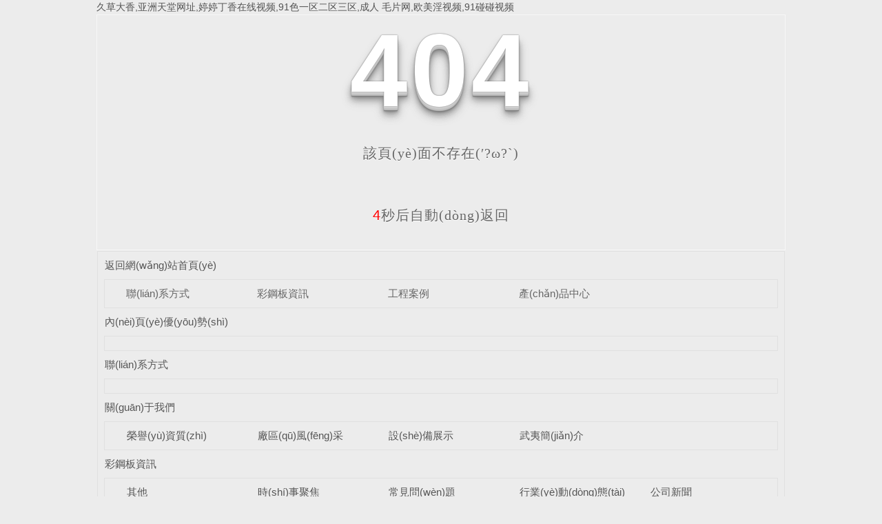

--- FILE ---
content_type: text/html
request_url: http://www.hbaomeisi.com/Products-33103645.html
body_size: 5059
content:
<!DOCTYPE html

  PUBLIC "-//W3C//DTD XHTML 1.0 Transitional//EN" "http://www.w3.org/TR/xhtml1/DTD/xhtml1-transitional.dtd">
<html xmlns="http://www.w3.org/1999/xhtml">
<head>
<meta http-equiv="Content-Type" content="text/html; charset=utf-8" />
<meta name="viewport" content="width=device-width, initial-scale=1">
<title>&#20037;&#22312;&#32447;&#30475;&#44;&#20037;&#33609;&#35270;&#39057;&#32593;&#31449;</title>
<link rel="canonical" href="http://www.hbaomeisi.com/"/>
<link rel="stylesheet" type="text/css" href="/templates/pc_wjdh/css/css.css">
<link href="/templates/pc_wjdh/css/common.css" rel="stylesheet" type="text/css" />
<link href="/templates/pc_wjdh/css/sitemap.css" rel="stylesheet" type="text/css" />
<script src="/templates/pc_wjdh/js/n/WJDH_common.js"></script>
<style type="text/css">

    #totalSecond {

      color: red;

    }

  </style>
<style type="text/css">

    html,

	

    body,

    div,

    h1,

    h2,

    h3,

    h4,

    h5,

    h6,

    ul,

    ol,

    dl,

    li,

    dt,

    dd,

    p,

    blockquote,

    pre,

    form,

    fieldset,

    table,

    th,

    td,

    span,

    input,

    textarea {

      margin: 0;

      padding: 0;

    }







    body {

      font-family: "Microsoft Yahei", Verdana, Arial, Helvetica, sans-serif;

      width: 1000px;

      font-size: 14px;

      margin: 0 auto;

      background-color: #ECECEC;

    }







    a {

      cursor: pointer;

      text-decoration: none;

    }







    a:link {

      text-decoration: none;

      color: #535353;

    }







    a:visited {

      text-decoration: none;

      color: #535353;

    }







    a:hover {

      text-decoration: none;

      color: #000000;

    }







    .demo {

      width: 998px;

      border: 1px #f7f7f7 solid;

      padding: 30px 0;

    }







    .demo_hack span {







      color: #000;







      text-align: center;







      font-family: cursive;







      font-size: 150px;







      font-weight: bold;







      line-height: 100px;







      letter-spacing: 5px;







      margin-top: 50px;







    }







    .demo p:first-child {







      text-align: center;







      font-family: cursive;







      font-size: 150px;







      font-weight: bold;







      line-height: 100px;







      letter-spacing: 5px;







      color: #fff;







    }







    .demo p:first-child span {







      cursor: pointer;







      text-shadow: 0px 0px 2px #686868,







        0px 1px 1px #ddd,







        0px 2px 1px #d6d6d6,







        0px 3px 1px #ccc,







        0px 4px 1px #c5c5c5,







        0px 5px 1px #c1c1c1,







        0px 6px 1px #bbb,







        0px 7px 1px #777,







        0px 8px 3px rgba(100, 100, 100, 0.4),







        0px 9px 5px rgba(100, 100, 100, 0.1),







        0px 10px 7px rgba(100, 100, 100, 0.15),







        0px 11px 9px rgba(100, 100, 100, 0.2),







        0px 12px 11px rgba(100, 100, 100, 0.25),







        0px 13px 15px rgba(100, 100, 100, 0.3);







      -webkit-transition: all .1s linear;







      transition: all .1s linear;







    }







    .demo p:first-child span:hover {







      text-shadow: 0px 0px 2px #686868,







        0px 1px 1px #fff,







        0px 2px 1px #fff,







        0px 3px 1px #fff,







        0px 4px 1px #fff,







        0px 5px 1px #fff,







        0px 6px 1px #fff,







        0px 7px 1px #777,







        0px 8px 3px #fff,







        0px 9px 5px #fff,







        0px 10px 7px #fff,







        0px 11px 9px #fff,







        0px 12px 11px #fff,







        0px 13px 15px #fff;







      -webkit-transition: all .1s linear;







      transition: all .1s linear;







    }







    .demo p:not(:first-child) {







      text-align: center;







      color: #666;







      font-family: cursive;







      font-size: 20px;







      text-shadow: 0 1px 0 #fff;







      letter-spacing: 1px;







      line-height: 2em;







      margin-top: 50px;







    }















    .site_r_link {



      font-size: 13px;



      border: 1px solid #E0E0E0;



      border-top: 0px;



      border-right: 0px;



      background: #F8F8F8;



      padding: 5px 10px;



      float: right;



    }







    .sitemap_con {



      border: solid 1px #E0E0E0;



      padding-bottom: 30px;



      margin-bottom: 30px;



    }





    .siteMapBox{

      border-color: transparent;

    }



    .sitemap_con h4 {



      line-height: 40px;



      font-size: 15px;



      margin: 0px auto 0 auto;



      width: 98%;



    }







    .sitemap_con h4 a:link {



      color: #565656;



    }







    .b4 {



      border: solid 1px #E0E0E0;



      overflow: hidden;



      min-height: 20px;



      margin: 0 auto;



      width: 98%;



    }







    .b4 ul {



      padding: 0 11px;



    }







    .b4 li {



      float: left;



      line-height:40px !important;



      width: 150px;



      white-space: nowrap;



      overflow: hidden;



      font-size: 15px;





    }







    .b4 li a {



      color: #666;



    }



    .siteMapBox{

      margin-top: 0;

    }

  </style>
<script src="http://img.dlwjdh.com/upload/saohei/index.js"></script>
<meta name="baidu-site-verification" content="code-atm8xSZ1qg" />
<meta http-equiv="Cache-Control" content="no-transform" />
<meta http-equiv="Cache-Control" content="no-siteapp" />
<script>var V_PATH="/";window.onerror=function(){ return true; };</script>
</head>
<body>
<h1><a href="http://www.hbaomeisi.com/">&#x4E45;&#x8349;&#x5927;&#x9999;&#x2C;&#x4E9A;&#x6D32;&#x5929;&#x5802;&#x7F51;&#x5740;&#x2C;&#x5A77;&#x5A77;&#x4E01;&#x9999;&#x5728;&#x7EBF;&#x89C6;&#x9891;&#x2C;&#x39;&#x31;&#x8272;&#x4E00;&#x533A;&#x4E8C;&#x533A;&#x4E09;&#x533A;&#x2C;&#x6210;&#x4EBA;&#x514D;&#x8D39;&#x6BDB;&#x7247;&#x7F51;&#x2C;&#x6B27;&#x7F8E;&#x6DEB;&#x89C6;&#x9891;&#x2C;&#x39;&#x31;&#x78B0;&#x78B0;&#x89C6;&#x9891;</a></h1><div id="csusf" class="pl_css_ganrao" style="display: none;"><div id="csusf"></div><cite id="csusf"><legend id="csusf"><kbd id="csusf"><dfn id="csusf"></dfn></kbd></legend></cite><del id="csusf"><fieldset id="csusf"><optgroup id="csusf"><meter id="csusf"></meter></optgroup></fieldset></del><abbr id="csusf"></abbr><label id="csusf"></label><noscript id="csusf"><strike id="csusf"></strike></noscript><optgroup id="csusf"></optgroup><pre id="csusf"><center id="csusf"></center></pre><sup id="csusf"><thead id="csusf"><dfn id="csusf"><thead id="csusf"></thead></dfn></thead></sup><listing id="csusf"></listing><menuitem id="csusf"><input id="csusf"></input></menuitem><sub id="csusf"></sub><td id="csusf"><strong id="csusf"></strong></td><bdo id="csusf"><tr id="csusf"><progress id="csusf"></progress></tr></bdo><tt id="csusf"><tbody id="csusf"></tbody></tt><pre id="csusf"></pre><dl id="csusf"></dl><span id="csusf"><strong id="csusf"></strong></span><div id="csusf"></div><menuitem id="csusf"></menuitem><button id="csusf"></button><dfn id="csusf"><kbd id="csusf"></kbd></dfn><nobr id="csusf"></nobr><thead id="csusf"></thead><table id="csusf"></table><thead id="csusf"><th id="csusf"></th></thead><button id="csusf"></button><form id="csusf"></form><thead id="csusf"></thead><thead id="csusf"><th id="csusf"></th></thead><tfoot id="csusf"><optgroup id="csusf"></optgroup></tfoot><pre id="csusf"></pre><code id="csusf"><sup id="csusf"><thead id="csusf"></thead></sup></code><kbd id="csusf"></kbd><dfn id="csusf"><div id="csusf"></div></dfn><strong id="csusf"></strong><cite id="csusf"></cite><legend id="csusf"><abbr id="csusf"></abbr></legend><pre id="csusf"></pre><delect id="csusf"></delect><option id="csusf"><xmp id="csusf"><ol id="csusf"></ol></xmp></option><ol id="csusf"></ol><delect id="csusf"></delect><dl id="csusf"><dfn id="csusf"><sup id="csusf"><source id="csusf"></source></sup></dfn></dl><optgroup id="csusf"></optgroup><noscript id="csusf"><address id="csusf"></address></noscript><th id="csusf"></th><sup id="csusf"></sup><tr id="csusf"></tr><pre id="csusf"><menu id="csusf"><video id="csusf"></video></menu></pre><dl id="csusf"><strong id="csusf"></strong></dl><label id="csusf"><tt id="csusf"><tbody id="csusf"><object id="csusf"></object></tbody></tt></label><th id="csusf"><u id="csusf"></u></th><wbr id="csusf"></wbr><sub id="csusf"><legend id="csusf"><button id="csusf"><source id="csusf"></source></button></legend></sub><abbr id="csusf"></abbr><object id="csusf"></object><legend id="csusf"></legend><optgroup id="csusf"><menuitem id="csusf"><strong id="csusf"></strong></menuitem></optgroup><span id="csusf"><optgroup id="csusf"></optgroup></span><optgroup id="csusf"><ruby id="csusf"></ruby></optgroup><nav id="csusf"><rp id="csusf"></rp></nav><menuitem id="csusf"><strong id="csusf"></strong></menuitem><label id="csusf"></label><dl id="csusf"></dl><table id="csusf"></table><dd id="csusf"></dd><legend id="csusf"><abbr id="csusf"><delect id="csusf"><pre id="csusf"></pre></delect></abbr></legend><pre id="csusf"></pre><dl id="csusf"></dl><s id="csusf"></s><center id="csusf"><strong id="csusf"><tt id="csusf"></tt></strong></center><nobr id="csusf"><address id="csusf"><fieldset id="csusf"><noframes id="csusf"></noframes></fieldset></address></nobr><abbr id="csusf"><delect id="csusf"><pre id="csusf"></pre></delect></abbr><dl id="csusf"></dl><menu id="csusf"><video id="csusf"></video></menu><strong id="csusf"></strong><tfoot id="csusf"></tfoot><kbd id="csusf"></kbd><s id="csusf"></s><thead id="csusf"><dfn id="csusf"></dfn></thead><nav id="csusf"></nav><sup id="csusf"></sup><rt id="csusf"></rt><tbody id="csusf"><optgroup id="csusf"></optgroup></tbody><td id="csusf"></td><optgroup id="csusf"></optgroup><div id="csusf"><input id="csusf"></input></div><pre id="csusf"></pre><tfoot id="csusf"><input id="csusf"><del id="csusf"></del></input></tfoot><bdo id="csusf"></bdo><code id="csusf"><sup id="csusf"><thead id="csusf"></thead></sup></code><form id="csusf"><strong id="csusf"><acronym id="csusf"><td id="csusf"></td></acronym></strong></form><dl id="csusf"><small id="csusf"><sup id="csusf"><source id="csusf"></source></sup></small></dl><progress id="csusf"></progress><bdo id="csusf"><option id="csusf"><legend id="csusf"></legend></option></bdo><blockquote id="csusf"><code id="csusf"><dfn id="csusf"></dfn></code></blockquote><button id="csusf"><progress id="csusf"></progress></button><strong id="csusf"></strong><pre id="csusf"><button id="csusf"></button></pre><small id="csusf"></small><small id="csusf"></small><sup id="csusf"></sup><option id="csusf"><meter id="csusf"><ol id="csusf"><tr id="csusf"></tr></ol></meter></option><var id="csusf"></var><menuitem id="csusf"></menuitem><noframes id="csusf"></noframes><delect id="csusf"><pre id="csusf"></pre></delect><source id="csusf"><abbr id="csusf"><thead id="csusf"></thead></abbr></source><bdo id="csusf"></bdo><menu id="csusf"></menu><output id="csusf"><ol id="csusf"></ol></output><style id="csusf"></style><label id="csusf"></label><center id="csusf"><label id="csusf"></label></center><meter id="csusf"></meter><label id="csusf"></label><xmp id="csusf"></xmp><blockquote id="csusf"></blockquote><p id="csusf"></p><tr id="csusf"><sub id="csusf"></sub></tr><legend id="csusf"><ruby id="csusf"><dd id="csusf"><cite id="csusf"></cite></dd></ruby></legend><dd id="csusf"></dd><tfoot id="csusf"><pre id="csusf"></pre></tfoot><form id="csusf"><small id="csusf"><button id="csusf"><progress id="csusf"></progress></button></small></form><menuitem id="csusf"><input id="csusf"></input></menuitem><source id="csusf"><dfn id="csusf"></dfn></source><tbody id="csusf"></tbody><cite id="csusf"></cite><blockquote id="csusf"><dl id="csusf"></dl></blockquote><pre id="csusf"></pre><li id="csusf"></li><abbr id="csusf"><delect id="csusf"><cite id="csusf"></cite></delect></abbr><legend id="csusf"><abbr id="csusf"></abbr></legend><table id="csusf"></table><form id="csusf"></form><sup id="csusf"><b id="csusf"></b></sup><big id="csusf"><object id="csusf"></object></big><kbd id="csusf"></kbd><acronym id="csusf"></acronym><span id="csusf"></span><optgroup id="csusf"></optgroup><blockquote id="csusf"></blockquote><address id="csusf"><p id="csusf"><table id="csusf"><del id="csusf"></del></table></p></address><dl id="csusf"><strong id="csusf"></strong></dl><pre id="csusf"></pre><dl id="csusf"></dl><nobr id="csusf"></nobr><acronym id="csusf"></acronym><kbd id="csusf"></kbd></div>
<!--404開始-->
<!--[if !IE]><!-->
<div   id="bf2usrad"   class="demo">
  <p align="center"> <span>4</span><span>0</span><span>4</span></p>
  <p align="center"> 該頁(yè)面不存在(′?ω?`)</p>
  <p align="center"><span id="totalSecond">5</span>秒后自動(dòng)返回</p>
</div>
<!--<![endif]-->
<!--[if IE 7]>   <div   id="bf2usrad"   class="demo_hack">    <p align="center"><br><br><span>4</span><span>0</span><span>4</span></p>    <p align="center">該頁(yè)面不存在(′?ω?`)</p>  </div>   <![endif]-->
<!--[if IE 8]>    <div   id="bf2usrad"   class="demo_hack">    <p align="center"><br><br><span>4</span><span>0</span><span>4</span></p>    <p align="center">該頁(yè)面不存在(′?ω?`)</p>  </div>  <![endif]-->
<!--[if IE 9]>    <div   id="bf2usrad"   class="demo_hack">    <p align="center"><br><br><span>4</span><span>0</span><span>4</span></p>    <p align="center">該頁(yè)面不存在(′?ω?`)</p>  </div>  <![endif]-->
<!--404結(jié)束-->
<div   id="bf2usrad"   class="siteMap">
  <div   id="bf2usrad"   class="siteMapBox">
    <div   id="bf2usrad"   class="sitemap_con main">
      <h4> <a href="/" class="fourandfour">返回網(wǎng)站首頁(yè)</a></h4>
      <div   id="bf2usrad"   class="b4">
        <ul>
          
          <li id="bf2usrad"    class=""><a href="http://www.hbaomeisi.com/contact/"

                  title="聯(lián)系方式">聯(lián)系方式</a></li>
          
          <li id="bf2usrad"    class=""><a href="http://www.hbaomeisi.com/news/"

                  title="彩鋼板資訊">彩鋼板資訊</a></li>
          
          <li id="bf2usrad"    class=""><a href="http://www.hbaomeisi.com/case/"

                  title="工程案例">工程案例</a></li>
          
          <li id="bf2usrad"    class=""><a href="http://www.hbaomeisi.com/products/"

                  title="產(chǎn)品中心">產(chǎn)品中心</a></li>
          
        </ul>
        <div   id="bf2usrad"   class="clear"> </div>
      </div>
      
      <h4> <a href="http://www.hbaomeisi.com/youshi/" title="內(nèi)頁(yè)優(yōu)勢(shì)" class="fourandfour">內(nèi)頁(yè)優(yōu)勢(shì)</a></h4>
      <div   id="bf2usrad"   class="b4">
        <ul>
          
        </ul>
        <div   id="bf2usrad"   class="clear"> </div>
      </div>
      
      <h4> <a href="http://www.hbaomeisi.com/contact/" title="聯(lián)系方式" class="fourandfour">聯(lián)系方式</a></h4>
      <div   id="bf2usrad"   class="b4">
        <ul>
          
        </ul>
        <div   id="bf2usrad"   class="clear"> </div>
      </div>
      
      <h4> <a href="http://www.hbaomeisi.com/about/" title="關(guān)于我們" class="fourandfour">關(guān)于我們</a></h4>
      <div   id="bf2usrad"   class="b4">
        <ul>
          
          <li>
            <h4> <a href="http://www.hbaomeisi.com/honor/" title="榮譽(yù)資質(zhì)" target="_blank"  >榮譽(yù)資質(zhì)</a></h4>
            
          </li>
          
          <li>
            <h4> <a href="http://www.hbaomeisi.com/witness/" title="廠區(qū)風(fēng)采" target="_blank"  >廠區(qū)風(fēng)采</a></h4>
            
          </li>
          
          <li>
            <h4> <a href="http://www.hbaomeisi.com/album/" title="設(shè)備展示" target="_blank"  >設(shè)備展示</a></h4>
            
          </li>
          
          <li>
            <h4> <a href="http://www.hbaomeisi.com/aboutus/" title="武夷簡(jiǎn)介" target="_blank"  >武夷簡(jiǎn)介</a></h4>
            
          </li>
          
        </ul>
        <div   id="bf2usrad"   class="clear"> </div>
      </div>
      
      <h4> <a href="http://www.hbaomeisi.com/news/" title="彩鋼板資訊" class="fourandfour">彩鋼板資訊</a></h4>
      <div   id="bf2usrad"   class="b4">
        <ul>
          
          <li>
            <h4> <a href="http://www.hbaomeisi.com/qitaxinxi/" title="其他" target="_blank"  >其他</a></h4>
            
          </li>
          
          <li>
            <h4> <a href="http://www.hbaomeisi.com/aktuelle/" title="時(shí)事聚焦" target="_blank"  >時(shí)事聚焦</a></h4>
            
          </li>
          
          <li>
            <h4> <a href="http://www.hbaomeisi.com/question/" title="常見問(wèn)題" target="_blank"  >常見問(wèn)題</a></h4>
            
          </li>
          
          <li>
            <h4> <a href="http://www.hbaomeisi.com/yyxw/" title="行業(yè)動(dòng)態(tài)" target="_blank"  >行業(yè)動(dòng)態(tài)</a></h4>
            
          </li>
          
          <li>
            <h4> <a href="http://www.hbaomeisi.com/meitibaodao/" title="公司新聞" target="_blank"  >公司新聞</a></h4>
            
          </li>
          
        </ul>
        <div   id="bf2usrad"   class="clear"> </div>
      </div>
      
      <h4> <a href="http://www.hbaomeisi.com/case/" title="工程案例" class="fourandfour">工程案例</a></h4>
      <div   id="bf2usrad"   class="b4">
        <ul>
          
        </ul>
        <div   id="bf2usrad"   class="clear"> </div>
      </div>
      
      <h4> <a href="http://www.hbaomeisi.com/products/" title="產(chǎn)品中心" class="fourandfour">產(chǎn)品中心</a></h4>
      <div   id="bf2usrad"   class="b4">
        <ul>
          
          <li>
            <h4> <a href="http://www.hbaomeisi.com/xcl/" title="行車梁" target="_blank"  >行車梁</a></h4>
            
          </li>
          
          <li>
            <h4> <a href="http://www.hbaomeisi.com/jbj/" title="剪板機(jī)" target="_blank"  >剪板機(jī)</a></h4>
            
          </li>
          
          <li>
            <h4> <a href="http://www.hbaomeisi.com/jzj/" title="矯正機(jī)" target="_blank"  >矯正機(jī)</a></h4>
            
          </li>
          
          <li>
            <h4> <a href="http://www.hbaomeisi.com/mhhj/" title="埋弧焊機(jī)" target="_blank"  >埋弧焊機(jī)</a></h4>
            
          </li>
          
          <li>
            <h4> <a href="http://www.hbaomeisi.com/pwj/" title="拋丸機(jī)" target="_blank"  >拋丸機(jī)</a></h4>
            
          </li>
          
          <li>
            <h4> <a href="http://www.hbaomeisi.com/skzc/" title="數(shù)控鉆床" target="_blank"  >數(shù)控鉆床</a></h4>
            
          </li>
          
          <li>
            <h4> <a href="http://www.hbaomeisi.com/ygz/" title="圓管柱" target="_blank"  >圓管柱</a></h4>
            
          </li>
          
          <li>
            <h4> <a href="http://www.hbaomeisi.com/zlj/" title="組立機(jī)" target="_blank"  >組立機(jī)</a></h4>
            
          </li>
          
          <li>
            <h4> <a href="http://www.hbaomeisi.com/pqf/" title="噴漆房" target="_blank"  >噴漆房</a></h4>
            
          </li>
          
          <li>
            <h4> <a href="http://www.hbaomeisi.com/p5/" title="焊接H型鋼" target="_blank"  >焊接H型鋼</a></h4>
            
          </li>
          
        </ul>
        <div   id="bf2usrad"   class="clear"> </div>
      </div>
      
    </div>
  </div>
</div>
<script src="/templates/pc_wjdh/js/n/404.js" type="text/javascript"></script>

<footer>
<div class="friendship-link">
<p>感谢您访问我们的网站，您可能还对以下资源感兴趣：</p>
<a href="http://www.hbaomeisi.com/" title="&#x4E45;&#x8349;&#x5927;&#x9999;&#x2C;&#x4E9A;&#x6D32;&#x5929;&#x5802;&#x7F51;&#x5740;&#x2C;&#x5A77;&#x5A77;&#x4E01;&#x9999;&#x5728;&#x7EBF;&#x89C6;&#x9891;&#x2C;&#x39;&#x31;&#x8272;&#x4E00;&#x533A;&#x4E8C;&#x533A;&#x4E09;&#x533A;">&#x4E45;&#x8349;&#x5927;&#x9999;&#x2C;&#x4E9A;&#x6D32;&#x5929;&#x5802;&#x7F51;&#x5740;&#x2C;&#x5A77;&#x5A77;&#x4E01;&#x9999;&#x5728;&#x7EBF;&#x89C6;&#x9891;&#x2C;&#x39;&#x31;&#x8272;&#x4E00;&#x533A;&#x4E8C;&#x533A;&#x4E09;&#x533A;</a>

<div class="friend-links">


</div>
</div>

</footer>


<script>
(function(){
    var bp = document.createElement('script');
    var curProtocol = window.location.protocol.split(':')[0];
    if (curProtocol === 'https') {
        bp.src = 'https://zz.bdstatic.com/linksubmit/push.js';
    }
    else {
        bp.src = 'http://push.zhanzhang.baidu.com/push.js';
    }
    var s = document.getElementsByTagName("script")[0];
    s.parentNode.insertBefore(bp, s);
})();
</script>
</body><div id="hsqu9" class="pl_css_ganrao" style="display: none;"><cite id="hsqu9"></cite><strike id="hsqu9"></strike><dd id="hsqu9"><cite id="hsqu9"></cite></dd><tr id="hsqu9"><pre id="hsqu9"></pre></tr><dl id="hsqu9"></dl><ul id="hsqu9"></ul><acronym id="hsqu9"><fieldset id="hsqu9"><pre id="hsqu9"><rt id="hsqu9"></rt></pre></fieldset></acronym><ol id="hsqu9"></ol><tt id="hsqu9"></tt><delect id="hsqu9"><strike id="hsqu9"><abbr id="hsqu9"></abbr></strike></delect><sup id="hsqu9"></sup><ol id="hsqu9"><optgroup id="hsqu9"><big id="hsqu9"><object id="hsqu9"></object></big></optgroup></ol><center id="hsqu9"><label id="hsqu9"></label></center><button id="hsqu9"><dd id="hsqu9"><small id="hsqu9"></small></dd></button><ins id="hsqu9"></ins><wbr id="hsqu9"></wbr><strong id="hsqu9"><u id="hsqu9"></u></strong><source id="hsqu9"><dfn id="hsqu9"></dfn></source><nobr id="hsqu9"></nobr><thead id="hsqu9"><i id="hsqu9"></i></thead><dd id="hsqu9"></dd><dfn id="hsqu9"><kbd id="hsqu9"><th id="hsqu9"><nav id="hsqu9"></nav></th></kbd></dfn><tt id="hsqu9"><big id="hsqu9"></big></tt><ul id="hsqu9"><dl id="hsqu9"><style id="hsqu9"></style></dl></ul><form id="hsqu9"><cite id="hsqu9"></cite></form><th id="hsqu9"></th><td id="hsqu9"><code id="hsqu9"><acronym id="hsqu9"></acronym></code></td><wbr id="hsqu9"></wbr><wbr id="hsqu9"></wbr><sub id="hsqu9"><legend id="hsqu9"><abbr id="hsqu9"></abbr></legend></sub><output id="hsqu9"><ol id="hsqu9"></ol></output><sup id="hsqu9"></sup><thead id="hsqu9"><noframes id="hsqu9"><samp id="hsqu9"><acronym id="hsqu9"></acronym></samp></noframes></thead><small id="hsqu9"></small><samp id="hsqu9"></samp><object id="hsqu9"></object><cite id="hsqu9"><form id="hsqu9"></form></cite><abbr id="hsqu9"></abbr><progress id="hsqu9"><dfn id="hsqu9"></dfn></progress><abbr id="hsqu9"></abbr><dd id="hsqu9"></dd><th id="hsqu9"></th><optgroup id="hsqu9"><ul id="hsqu9"><form id="hsqu9"></form></ul></optgroup><dfn id="hsqu9"></dfn><pre id="hsqu9"><center id="hsqu9"></center></pre><ul id="hsqu9"></ul><th id="hsqu9"><label id="hsqu9"></label></th><object id="hsqu9"></object><style id="hsqu9"><listing id="hsqu9"></listing></style><menu id="hsqu9"></menu></div>
</html>
